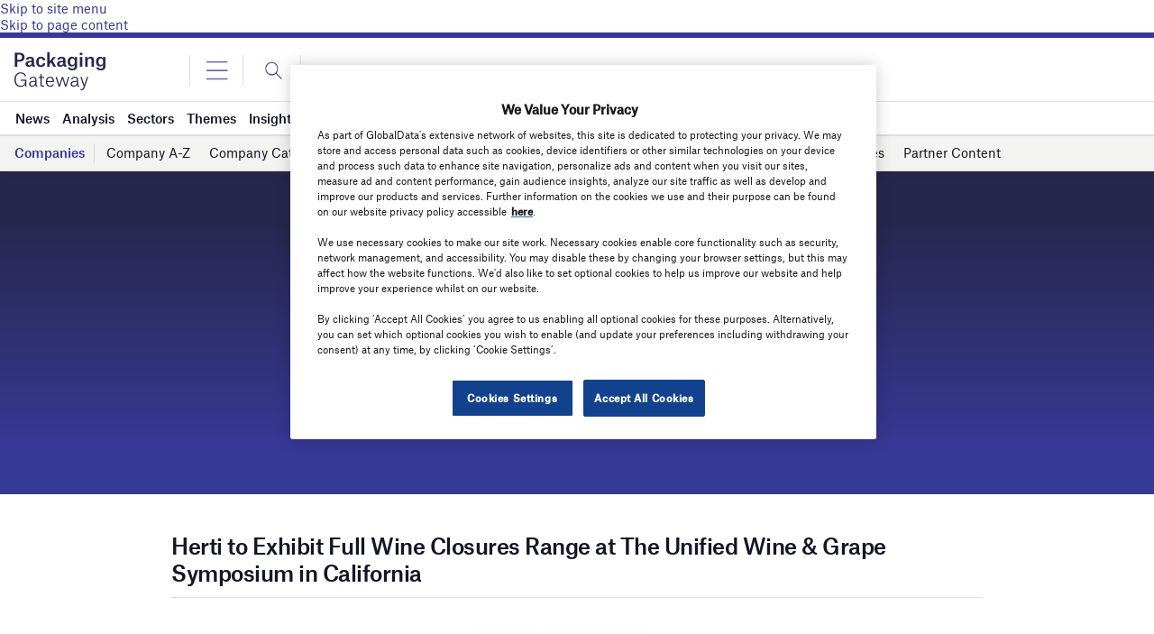

--- FILE ---
content_type: text/html; charset=utf-8
request_url: https://www.google.com/recaptcha/api2/anchor?ar=1&k=6LcqBjQUAAAAAOm0OoVcGhdeuwRaYeG44rfzGqtv&co=aHR0cHM6Ly93d3cucGFja2FnaW5nLWdhdGV3YXkuY29tOjQ0Mw..&hl=en&v=N67nZn4AqZkNcbeMu4prBgzg&size=normal&anchor-ms=20000&execute-ms=30000&cb=w5swuz9nv2s0
body_size: 49507
content:
<!DOCTYPE HTML><html dir="ltr" lang="en"><head><meta http-equiv="Content-Type" content="text/html; charset=UTF-8">
<meta http-equiv="X-UA-Compatible" content="IE=edge">
<title>reCAPTCHA</title>
<style type="text/css">
/* cyrillic-ext */
@font-face {
  font-family: 'Roboto';
  font-style: normal;
  font-weight: 400;
  font-stretch: 100%;
  src: url(//fonts.gstatic.com/s/roboto/v48/KFO7CnqEu92Fr1ME7kSn66aGLdTylUAMa3GUBHMdazTgWw.woff2) format('woff2');
  unicode-range: U+0460-052F, U+1C80-1C8A, U+20B4, U+2DE0-2DFF, U+A640-A69F, U+FE2E-FE2F;
}
/* cyrillic */
@font-face {
  font-family: 'Roboto';
  font-style: normal;
  font-weight: 400;
  font-stretch: 100%;
  src: url(//fonts.gstatic.com/s/roboto/v48/KFO7CnqEu92Fr1ME7kSn66aGLdTylUAMa3iUBHMdazTgWw.woff2) format('woff2');
  unicode-range: U+0301, U+0400-045F, U+0490-0491, U+04B0-04B1, U+2116;
}
/* greek-ext */
@font-face {
  font-family: 'Roboto';
  font-style: normal;
  font-weight: 400;
  font-stretch: 100%;
  src: url(//fonts.gstatic.com/s/roboto/v48/KFO7CnqEu92Fr1ME7kSn66aGLdTylUAMa3CUBHMdazTgWw.woff2) format('woff2');
  unicode-range: U+1F00-1FFF;
}
/* greek */
@font-face {
  font-family: 'Roboto';
  font-style: normal;
  font-weight: 400;
  font-stretch: 100%;
  src: url(//fonts.gstatic.com/s/roboto/v48/KFO7CnqEu92Fr1ME7kSn66aGLdTylUAMa3-UBHMdazTgWw.woff2) format('woff2');
  unicode-range: U+0370-0377, U+037A-037F, U+0384-038A, U+038C, U+038E-03A1, U+03A3-03FF;
}
/* math */
@font-face {
  font-family: 'Roboto';
  font-style: normal;
  font-weight: 400;
  font-stretch: 100%;
  src: url(//fonts.gstatic.com/s/roboto/v48/KFO7CnqEu92Fr1ME7kSn66aGLdTylUAMawCUBHMdazTgWw.woff2) format('woff2');
  unicode-range: U+0302-0303, U+0305, U+0307-0308, U+0310, U+0312, U+0315, U+031A, U+0326-0327, U+032C, U+032F-0330, U+0332-0333, U+0338, U+033A, U+0346, U+034D, U+0391-03A1, U+03A3-03A9, U+03B1-03C9, U+03D1, U+03D5-03D6, U+03F0-03F1, U+03F4-03F5, U+2016-2017, U+2034-2038, U+203C, U+2040, U+2043, U+2047, U+2050, U+2057, U+205F, U+2070-2071, U+2074-208E, U+2090-209C, U+20D0-20DC, U+20E1, U+20E5-20EF, U+2100-2112, U+2114-2115, U+2117-2121, U+2123-214F, U+2190, U+2192, U+2194-21AE, U+21B0-21E5, U+21F1-21F2, U+21F4-2211, U+2213-2214, U+2216-22FF, U+2308-230B, U+2310, U+2319, U+231C-2321, U+2336-237A, U+237C, U+2395, U+239B-23B7, U+23D0, U+23DC-23E1, U+2474-2475, U+25AF, U+25B3, U+25B7, U+25BD, U+25C1, U+25CA, U+25CC, U+25FB, U+266D-266F, U+27C0-27FF, U+2900-2AFF, U+2B0E-2B11, U+2B30-2B4C, U+2BFE, U+3030, U+FF5B, U+FF5D, U+1D400-1D7FF, U+1EE00-1EEFF;
}
/* symbols */
@font-face {
  font-family: 'Roboto';
  font-style: normal;
  font-weight: 400;
  font-stretch: 100%;
  src: url(//fonts.gstatic.com/s/roboto/v48/KFO7CnqEu92Fr1ME7kSn66aGLdTylUAMaxKUBHMdazTgWw.woff2) format('woff2');
  unicode-range: U+0001-000C, U+000E-001F, U+007F-009F, U+20DD-20E0, U+20E2-20E4, U+2150-218F, U+2190, U+2192, U+2194-2199, U+21AF, U+21E6-21F0, U+21F3, U+2218-2219, U+2299, U+22C4-22C6, U+2300-243F, U+2440-244A, U+2460-24FF, U+25A0-27BF, U+2800-28FF, U+2921-2922, U+2981, U+29BF, U+29EB, U+2B00-2BFF, U+4DC0-4DFF, U+FFF9-FFFB, U+10140-1018E, U+10190-1019C, U+101A0, U+101D0-101FD, U+102E0-102FB, U+10E60-10E7E, U+1D2C0-1D2D3, U+1D2E0-1D37F, U+1F000-1F0FF, U+1F100-1F1AD, U+1F1E6-1F1FF, U+1F30D-1F30F, U+1F315, U+1F31C, U+1F31E, U+1F320-1F32C, U+1F336, U+1F378, U+1F37D, U+1F382, U+1F393-1F39F, U+1F3A7-1F3A8, U+1F3AC-1F3AF, U+1F3C2, U+1F3C4-1F3C6, U+1F3CA-1F3CE, U+1F3D4-1F3E0, U+1F3ED, U+1F3F1-1F3F3, U+1F3F5-1F3F7, U+1F408, U+1F415, U+1F41F, U+1F426, U+1F43F, U+1F441-1F442, U+1F444, U+1F446-1F449, U+1F44C-1F44E, U+1F453, U+1F46A, U+1F47D, U+1F4A3, U+1F4B0, U+1F4B3, U+1F4B9, U+1F4BB, U+1F4BF, U+1F4C8-1F4CB, U+1F4D6, U+1F4DA, U+1F4DF, U+1F4E3-1F4E6, U+1F4EA-1F4ED, U+1F4F7, U+1F4F9-1F4FB, U+1F4FD-1F4FE, U+1F503, U+1F507-1F50B, U+1F50D, U+1F512-1F513, U+1F53E-1F54A, U+1F54F-1F5FA, U+1F610, U+1F650-1F67F, U+1F687, U+1F68D, U+1F691, U+1F694, U+1F698, U+1F6AD, U+1F6B2, U+1F6B9-1F6BA, U+1F6BC, U+1F6C6-1F6CF, U+1F6D3-1F6D7, U+1F6E0-1F6EA, U+1F6F0-1F6F3, U+1F6F7-1F6FC, U+1F700-1F7FF, U+1F800-1F80B, U+1F810-1F847, U+1F850-1F859, U+1F860-1F887, U+1F890-1F8AD, U+1F8B0-1F8BB, U+1F8C0-1F8C1, U+1F900-1F90B, U+1F93B, U+1F946, U+1F984, U+1F996, U+1F9E9, U+1FA00-1FA6F, U+1FA70-1FA7C, U+1FA80-1FA89, U+1FA8F-1FAC6, U+1FACE-1FADC, U+1FADF-1FAE9, U+1FAF0-1FAF8, U+1FB00-1FBFF;
}
/* vietnamese */
@font-face {
  font-family: 'Roboto';
  font-style: normal;
  font-weight: 400;
  font-stretch: 100%;
  src: url(//fonts.gstatic.com/s/roboto/v48/KFO7CnqEu92Fr1ME7kSn66aGLdTylUAMa3OUBHMdazTgWw.woff2) format('woff2');
  unicode-range: U+0102-0103, U+0110-0111, U+0128-0129, U+0168-0169, U+01A0-01A1, U+01AF-01B0, U+0300-0301, U+0303-0304, U+0308-0309, U+0323, U+0329, U+1EA0-1EF9, U+20AB;
}
/* latin-ext */
@font-face {
  font-family: 'Roboto';
  font-style: normal;
  font-weight: 400;
  font-stretch: 100%;
  src: url(//fonts.gstatic.com/s/roboto/v48/KFO7CnqEu92Fr1ME7kSn66aGLdTylUAMa3KUBHMdazTgWw.woff2) format('woff2');
  unicode-range: U+0100-02BA, U+02BD-02C5, U+02C7-02CC, U+02CE-02D7, U+02DD-02FF, U+0304, U+0308, U+0329, U+1D00-1DBF, U+1E00-1E9F, U+1EF2-1EFF, U+2020, U+20A0-20AB, U+20AD-20C0, U+2113, U+2C60-2C7F, U+A720-A7FF;
}
/* latin */
@font-face {
  font-family: 'Roboto';
  font-style: normal;
  font-weight: 400;
  font-stretch: 100%;
  src: url(//fonts.gstatic.com/s/roboto/v48/KFO7CnqEu92Fr1ME7kSn66aGLdTylUAMa3yUBHMdazQ.woff2) format('woff2');
  unicode-range: U+0000-00FF, U+0131, U+0152-0153, U+02BB-02BC, U+02C6, U+02DA, U+02DC, U+0304, U+0308, U+0329, U+2000-206F, U+20AC, U+2122, U+2191, U+2193, U+2212, U+2215, U+FEFF, U+FFFD;
}
/* cyrillic-ext */
@font-face {
  font-family: 'Roboto';
  font-style: normal;
  font-weight: 500;
  font-stretch: 100%;
  src: url(//fonts.gstatic.com/s/roboto/v48/KFO7CnqEu92Fr1ME7kSn66aGLdTylUAMa3GUBHMdazTgWw.woff2) format('woff2');
  unicode-range: U+0460-052F, U+1C80-1C8A, U+20B4, U+2DE0-2DFF, U+A640-A69F, U+FE2E-FE2F;
}
/* cyrillic */
@font-face {
  font-family: 'Roboto';
  font-style: normal;
  font-weight: 500;
  font-stretch: 100%;
  src: url(//fonts.gstatic.com/s/roboto/v48/KFO7CnqEu92Fr1ME7kSn66aGLdTylUAMa3iUBHMdazTgWw.woff2) format('woff2');
  unicode-range: U+0301, U+0400-045F, U+0490-0491, U+04B0-04B1, U+2116;
}
/* greek-ext */
@font-face {
  font-family: 'Roboto';
  font-style: normal;
  font-weight: 500;
  font-stretch: 100%;
  src: url(//fonts.gstatic.com/s/roboto/v48/KFO7CnqEu92Fr1ME7kSn66aGLdTylUAMa3CUBHMdazTgWw.woff2) format('woff2');
  unicode-range: U+1F00-1FFF;
}
/* greek */
@font-face {
  font-family: 'Roboto';
  font-style: normal;
  font-weight: 500;
  font-stretch: 100%;
  src: url(//fonts.gstatic.com/s/roboto/v48/KFO7CnqEu92Fr1ME7kSn66aGLdTylUAMa3-UBHMdazTgWw.woff2) format('woff2');
  unicode-range: U+0370-0377, U+037A-037F, U+0384-038A, U+038C, U+038E-03A1, U+03A3-03FF;
}
/* math */
@font-face {
  font-family: 'Roboto';
  font-style: normal;
  font-weight: 500;
  font-stretch: 100%;
  src: url(//fonts.gstatic.com/s/roboto/v48/KFO7CnqEu92Fr1ME7kSn66aGLdTylUAMawCUBHMdazTgWw.woff2) format('woff2');
  unicode-range: U+0302-0303, U+0305, U+0307-0308, U+0310, U+0312, U+0315, U+031A, U+0326-0327, U+032C, U+032F-0330, U+0332-0333, U+0338, U+033A, U+0346, U+034D, U+0391-03A1, U+03A3-03A9, U+03B1-03C9, U+03D1, U+03D5-03D6, U+03F0-03F1, U+03F4-03F5, U+2016-2017, U+2034-2038, U+203C, U+2040, U+2043, U+2047, U+2050, U+2057, U+205F, U+2070-2071, U+2074-208E, U+2090-209C, U+20D0-20DC, U+20E1, U+20E5-20EF, U+2100-2112, U+2114-2115, U+2117-2121, U+2123-214F, U+2190, U+2192, U+2194-21AE, U+21B0-21E5, U+21F1-21F2, U+21F4-2211, U+2213-2214, U+2216-22FF, U+2308-230B, U+2310, U+2319, U+231C-2321, U+2336-237A, U+237C, U+2395, U+239B-23B7, U+23D0, U+23DC-23E1, U+2474-2475, U+25AF, U+25B3, U+25B7, U+25BD, U+25C1, U+25CA, U+25CC, U+25FB, U+266D-266F, U+27C0-27FF, U+2900-2AFF, U+2B0E-2B11, U+2B30-2B4C, U+2BFE, U+3030, U+FF5B, U+FF5D, U+1D400-1D7FF, U+1EE00-1EEFF;
}
/* symbols */
@font-face {
  font-family: 'Roboto';
  font-style: normal;
  font-weight: 500;
  font-stretch: 100%;
  src: url(//fonts.gstatic.com/s/roboto/v48/KFO7CnqEu92Fr1ME7kSn66aGLdTylUAMaxKUBHMdazTgWw.woff2) format('woff2');
  unicode-range: U+0001-000C, U+000E-001F, U+007F-009F, U+20DD-20E0, U+20E2-20E4, U+2150-218F, U+2190, U+2192, U+2194-2199, U+21AF, U+21E6-21F0, U+21F3, U+2218-2219, U+2299, U+22C4-22C6, U+2300-243F, U+2440-244A, U+2460-24FF, U+25A0-27BF, U+2800-28FF, U+2921-2922, U+2981, U+29BF, U+29EB, U+2B00-2BFF, U+4DC0-4DFF, U+FFF9-FFFB, U+10140-1018E, U+10190-1019C, U+101A0, U+101D0-101FD, U+102E0-102FB, U+10E60-10E7E, U+1D2C0-1D2D3, U+1D2E0-1D37F, U+1F000-1F0FF, U+1F100-1F1AD, U+1F1E6-1F1FF, U+1F30D-1F30F, U+1F315, U+1F31C, U+1F31E, U+1F320-1F32C, U+1F336, U+1F378, U+1F37D, U+1F382, U+1F393-1F39F, U+1F3A7-1F3A8, U+1F3AC-1F3AF, U+1F3C2, U+1F3C4-1F3C6, U+1F3CA-1F3CE, U+1F3D4-1F3E0, U+1F3ED, U+1F3F1-1F3F3, U+1F3F5-1F3F7, U+1F408, U+1F415, U+1F41F, U+1F426, U+1F43F, U+1F441-1F442, U+1F444, U+1F446-1F449, U+1F44C-1F44E, U+1F453, U+1F46A, U+1F47D, U+1F4A3, U+1F4B0, U+1F4B3, U+1F4B9, U+1F4BB, U+1F4BF, U+1F4C8-1F4CB, U+1F4D6, U+1F4DA, U+1F4DF, U+1F4E3-1F4E6, U+1F4EA-1F4ED, U+1F4F7, U+1F4F9-1F4FB, U+1F4FD-1F4FE, U+1F503, U+1F507-1F50B, U+1F50D, U+1F512-1F513, U+1F53E-1F54A, U+1F54F-1F5FA, U+1F610, U+1F650-1F67F, U+1F687, U+1F68D, U+1F691, U+1F694, U+1F698, U+1F6AD, U+1F6B2, U+1F6B9-1F6BA, U+1F6BC, U+1F6C6-1F6CF, U+1F6D3-1F6D7, U+1F6E0-1F6EA, U+1F6F0-1F6F3, U+1F6F7-1F6FC, U+1F700-1F7FF, U+1F800-1F80B, U+1F810-1F847, U+1F850-1F859, U+1F860-1F887, U+1F890-1F8AD, U+1F8B0-1F8BB, U+1F8C0-1F8C1, U+1F900-1F90B, U+1F93B, U+1F946, U+1F984, U+1F996, U+1F9E9, U+1FA00-1FA6F, U+1FA70-1FA7C, U+1FA80-1FA89, U+1FA8F-1FAC6, U+1FACE-1FADC, U+1FADF-1FAE9, U+1FAF0-1FAF8, U+1FB00-1FBFF;
}
/* vietnamese */
@font-face {
  font-family: 'Roboto';
  font-style: normal;
  font-weight: 500;
  font-stretch: 100%;
  src: url(//fonts.gstatic.com/s/roboto/v48/KFO7CnqEu92Fr1ME7kSn66aGLdTylUAMa3OUBHMdazTgWw.woff2) format('woff2');
  unicode-range: U+0102-0103, U+0110-0111, U+0128-0129, U+0168-0169, U+01A0-01A1, U+01AF-01B0, U+0300-0301, U+0303-0304, U+0308-0309, U+0323, U+0329, U+1EA0-1EF9, U+20AB;
}
/* latin-ext */
@font-face {
  font-family: 'Roboto';
  font-style: normal;
  font-weight: 500;
  font-stretch: 100%;
  src: url(//fonts.gstatic.com/s/roboto/v48/KFO7CnqEu92Fr1ME7kSn66aGLdTylUAMa3KUBHMdazTgWw.woff2) format('woff2');
  unicode-range: U+0100-02BA, U+02BD-02C5, U+02C7-02CC, U+02CE-02D7, U+02DD-02FF, U+0304, U+0308, U+0329, U+1D00-1DBF, U+1E00-1E9F, U+1EF2-1EFF, U+2020, U+20A0-20AB, U+20AD-20C0, U+2113, U+2C60-2C7F, U+A720-A7FF;
}
/* latin */
@font-face {
  font-family: 'Roboto';
  font-style: normal;
  font-weight: 500;
  font-stretch: 100%;
  src: url(//fonts.gstatic.com/s/roboto/v48/KFO7CnqEu92Fr1ME7kSn66aGLdTylUAMa3yUBHMdazQ.woff2) format('woff2');
  unicode-range: U+0000-00FF, U+0131, U+0152-0153, U+02BB-02BC, U+02C6, U+02DA, U+02DC, U+0304, U+0308, U+0329, U+2000-206F, U+20AC, U+2122, U+2191, U+2193, U+2212, U+2215, U+FEFF, U+FFFD;
}
/* cyrillic-ext */
@font-face {
  font-family: 'Roboto';
  font-style: normal;
  font-weight: 900;
  font-stretch: 100%;
  src: url(//fonts.gstatic.com/s/roboto/v48/KFO7CnqEu92Fr1ME7kSn66aGLdTylUAMa3GUBHMdazTgWw.woff2) format('woff2');
  unicode-range: U+0460-052F, U+1C80-1C8A, U+20B4, U+2DE0-2DFF, U+A640-A69F, U+FE2E-FE2F;
}
/* cyrillic */
@font-face {
  font-family: 'Roboto';
  font-style: normal;
  font-weight: 900;
  font-stretch: 100%;
  src: url(//fonts.gstatic.com/s/roboto/v48/KFO7CnqEu92Fr1ME7kSn66aGLdTylUAMa3iUBHMdazTgWw.woff2) format('woff2');
  unicode-range: U+0301, U+0400-045F, U+0490-0491, U+04B0-04B1, U+2116;
}
/* greek-ext */
@font-face {
  font-family: 'Roboto';
  font-style: normal;
  font-weight: 900;
  font-stretch: 100%;
  src: url(//fonts.gstatic.com/s/roboto/v48/KFO7CnqEu92Fr1ME7kSn66aGLdTylUAMa3CUBHMdazTgWw.woff2) format('woff2');
  unicode-range: U+1F00-1FFF;
}
/* greek */
@font-face {
  font-family: 'Roboto';
  font-style: normal;
  font-weight: 900;
  font-stretch: 100%;
  src: url(//fonts.gstatic.com/s/roboto/v48/KFO7CnqEu92Fr1ME7kSn66aGLdTylUAMa3-UBHMdazTgWw.woff2) format('woff2');
  unicode-range: U+0370-0377, U+037A-037F, U+0384-038A, U+038C, U+038E-03A1, U+03A3-03FF;
}
/* math */
@font-face {
  font-family: 'Roboto';
  font-style: normal;
  font-weight: 900;
  font-stretch: 100%;
  src: url(//fonts.gstatic.com/s/roboto/v48/KFO7CnqEu92Fr1ME7kSn66aGLdTylUAMawCUBHMdazTgWw.woff2) format('woff2');
  unicode-range: U+0302-0303, U+0305, U+0307-0308, U+0310, U+0312, U+0315, U+031A, U+0326-0327, U+032C, U+032F-0330, U+0332-0333, U+0338, U+033A, U+0346, U+034D, U+0391-03A1, U+03A3-03A9, U+03B1-03C9, U+03D1, U+03D5-03D6, U+03F0-03F1, U+03F4-03F5, U+2016-2017, U+2034-2038, U+203C, U+2040, U+2043, U+2047, U+2050, U+2057, U+205F, U+2070-2071, U+2074-208E, U+2090-209C, U+20D0-20DC, U+20E1, U+20E5-20EF, U+2100-2112, U+2114-2115, U+2117-2121, U+2123-214F, U+2190, U+2192, U+2194-21AE, U+21B0-21E5, U+21F1-21F2, U+21F4-2211, U+2213-2214, U+2216-22FF, U+2308-230B, U+2310, U+2319, U+231C-2321, U+2336-237A, U+237C, U+2395, U+239B-23B7, U+23D0, U+23DC-23E1, U+2474-2475, U+25AF, U+25B3, U+25B7, U+25BD, U+25C1, U+25CA, U+25CC, U+25FB, U+266D-266F, U+27C0-27FF, U+2900-2AFF, U+2B0E-2B11, U+2B30-2B4C, U+2BFE, U+3030, U+FF5B, U+FF5D, U+1D400-1D7FF, U+1EE00-1EEFF;
}
/* symbols */
@font-face {
  font-family: 'Roboto';
  font-style: normal;
  font-weight: 900;
  font-stretch: 100%;
  src: url(//fonts.gstatic.com/s/roboto/v48/KFO7CnqEu92Fr1ME7kSn66aGLdTylUAMaxKUBHMdazTgWw.woff2) format('woff2');
  unicode-range: U+0001-000C, U+000E-001F, U+007F-009F, U+20DD-20E0, U+20E2-20E4, U+2150-218F, U+2190, U+2192, U+2194-2199, U+21AF, U+21E6-21F0, U+21F3, U+2218-2219, U+2299, U+22C4-22C6, U+2300-243F, U+2440-244A, U+2460-24FF, U+25A0-27BF, U+2800-28FF, U+2921-2922, U+2981, U+29BF, U+29EB, U+2B00-2BFF, U+4DC0-4DFF, U+FFF9-FFFB, U+10140-1018E, U+10190-1019C, U+101A0, U+101D0-101FD, U+102E0-102FB, U+10E60-10E7E, U+1D2C0-1D2D3, U+1D2E0-1D37F, U+1F000-1F0FF, U+1F100-1F1AD, U+1F1E6-1F1FF, U+1F30D-1F30F, U+1F315, U+1F31C, U+1F31E, U+1F320-1F32C, U+1F336, U+1F378, U+1F37D, U+1F382, U+1F393-1F39F, U+1F3A7-1F3A8, U+1F3AC-1F3AF, U+1F3C2, U+1F3C4-1F3C6, U+1F3CA-1F3CE, U+1F3D4-1F3E0, U+1F3ED, U+1F3F1-1F3F3, U+1F3F5-1F3F7, U+1F408, U+1F415, U+1F41F, U+1F426, U+1F43F, U+1F441-1F442, U+1F444, U+1F446-1F449, U+1F44C-1F44E, U+1F453, U+1F46A, U+1F47D, U+1F4A3, U+1F4B0, U+1F4B3, U+1F4B9, U+1F4BB, U+1F4BF, U+1F4C8-1F4CB, U+1F4D6, U+1F4DA, U+1F4DF, U+1F4E3-1F4E6, U+1F4EA-1F4ED, U+1F4F7, U+1F4F9-1F4FB, U+1F4FD-1F4FE, U+1F503, U+1F507-1F50B, U+1F50D, U+1F512-1F513, U+1F53E-1F54A, U+1F54F-1F5FA, U+1F610, U+1F650-1F67F, U+1F687, U+1F68D, U+1F691, U+1F694, U+1F698, U+1F6AD, U+1F6B2, U+1F6B9-1F6BA, U+1F6BC, U+1F6C6-1F6CF, U+1F6D3-1F6D7, U+1F6E0-1F6EA, U+1F6F0-1F6F3, U+1F6F7-1F6FC, U+1F700-1F7FF, U+1F800-1F80B, U+1F810-1F847, U+1F850-1F859, U+1F860-1F887, U+1F890-1F8AD, U+1F8B0-1F8BB, U+1F8C0-1F8C1, U+1F900-1F90B, U+1F93B, U+1F946, U+1F984, U+1F996, U+1F9E9, U+1FA00-1FA6F, U+1FA70-1FA7C, U+1FA80-1FA89, U+1FA8F-1FAC6, U+1FACE-1FADC, U+1FADF-1FAE9, U+1FAF0-1FAF8, U+1FB00-1FBFF;
}
/* vietnamese */
@font-face {
  font-family: 'Roboto';
  font-style: normal;
  font-weight: 900;
  font-stretch: 100%;
  src: url(//fonts.gstatic.com/s/roboto/v48/KFO7CnqEu92Fr1ME7kSn66aGLdTylUAMa3OUBHMdazTgWw.woff2) format('woff2');
  unicode-range: U+0102-0103, U+0110-0111, U+0128-0129, U+0168-0169, U+01A0-01A1, U+01AF-01B0, U+0300-0301, U+0303-0304, U+0308-0309, U+0323, U+0329, U+1EA0-1EF9, U+20AB;
}
/* latin-ext */
@font-face {
  font-family: 'Roboto';
  font-style: normal;
  font-weight: 900;
  font-stretch: 100%;
  src: url(//fonts.gstatic.com/s/roboto/v48/KFO7CnqEu92Fr1ME7kSn66aGLdTylUAMa3KUBHMdazTgWw.woff2) format('woff2');
  unicode-range: U+0100-02BA, U+02BD-02C5, U+02C7-02CC, U+02CE-02D7, U+02DD-02FF, U+0304, U+0308, U+0329, U+1D00-1DBF, U+1E00-1E9F, U+1EF2-1EFF, U+2020, U+20A0-20AB, U+20AD-20C0, U+2113, U+2C60-2C7F, U+A720-A7FF;
}
/* latin */
@font-face {
  font-family: 'Roboto';
  font-style: normal;
  font-weight: 900;
  font-stretch: 100%;
  src: url(//fonts.gstatic.com/s/roboto/v48/KFO7CnqEu92Fr1ME7kSn66aGLdTylUAMa3yUBHMdazQ.woff2) format('woff2');
  unicode-range: U+0000-00FF, U+0131, U+0152-0153, U+02BB-02BC, U+02C6, U+02DA, U+02DC, U+0304, U+0308, U+0329, U+2000-206F, U+20AC, U+2122, U+2191, U+2193, U+2212, U+2215, U+FEFF, U+FFFD;
}

</style>
<link rel="stylesheet" type="text/css" href="https://www.gstatic.com/recaptcha/releases/N67nZn4AqZkNcbeMu4prBgzg/styles__ltr.css">
<script nonce="KVx3nKVGXmpHRiW5GIPFYg" type="text/javascript">window['__recaptcha_api'] = 'https://www.google.com/recaptcha/api2/';</script>
<script type="text/javascript" src="https://www.gstatic.com/recaptcha/releases/N67nZn4AqZkNcbeMu4prBgzg/recaptcha__en.js" nonce="KVx3nKVGXmpHRiW5GIPFYg">
      
    </script></head>
<body><div id="rc-anchor-alert" class="rc-anchor-alert"></div>
<input type="hidden" id="recaptcha-token" value="[base64]">
<script type="text/javascript" nonce="KVx3nKVGXmpHRiW5GIPFYg">
      recaptcha.anchor.Main.init("[\x22ainput\x22,[\x22bgdata\x22,\x22\x22,\[base64]/[base64]/[base64]/[base64]/[base64]/[base64]/YihPLDAsW0wsMzZdKTooTy5YLnB1c2goTy5aLnNsaWNlKCkpLE8uWls3Nl09dm9pZCAwLFUoNzYsTyxxKSl9LGM9ZnVuY3Rpb24oTyxxKXtxLlk9KChxLlk/[base64]/[base64]/Wi52KCk6Wi5OLHItWi5OKSxJPj4xNCk+MCxaKS5oJiYoWi5oXj0oWi5sKzE+PjIpKihJPDwyKSksWikubCsxPj4yIT0wfHxaLnUseCl8fHUpWi5pPTAsWi5OPXI7aWYoIXUpcmV0dXJuIGZhbHNlO2lmKFouRz5aLkgmJihaLkg9Wi5HKSxyLVouRjxaLkctKE8/MjU1OnE/NToyKSlyZXR1cm4gZmFsc2U7cmV0dXJuIShaLlU9KCgoTz1sKHE/[base64]/[base64]/[base64]/[base64]/[base64]\\u003d\x22,\[base64]\\u003d\\u003d\x22,\x22w4PDiD93w6DCtiLCmTJdfTXCm8OiVEvCn8OpWMOzwr4NwpnCkVJzwoASw7xiw6HCpsO8dX/Ch8Kaw6HDhDvDoMO9w4vDgMKnTsKRw7fDlyopOsOpw5ZjFlUlwprDiwPDuTcJNlDClBnCgmJAPsO+JwEywrQvw6tdwrzCuwfDmgfCr8OcaEtkd8O/[base64]/DiwFJbxLCiH/DpsKSJDTDjVZew5zCg8ODw4HCunVpw5B1EEHCsStHw57DqsOzHMO4UxktCX/[base64]/[base64]/Dj8O9WsKcSsORw7LDm8OWElIRwp0mO8KtKsOaw6nDlMKDFCZ5QMKKccO8w6oYwqrDrMOBHsK8esKmBnXDnsK9wqJKYsKIByRtH8O8w7lYwqAyacOtMsOuwphTwqMyw4TDnMOKSzbDgsOjwp0PJzXDnsOiAsOCQU/Cp0XChsOnYXwHHMKoFsK2HDoNbMOLAcOof8KoJ8OrGxYXPVUxSsO0ERgfXxLDo0ZJw61EWT57XcO9TFnCo1tsw75rw7R7TGpnw4zCjsKwbl1mwolcw6pFw5LDqQXDo0vDuMKOaBrCl23Ct8OiL8KGw4wWcMKNAwPDlMKmw5/DgkvDiWvDt2ovwp7Ci0vDoMOZf8ObdxN/EU3CnsKTwqpCw7R8w59vw73CocKCWsKXXcK/woF9cyNwc8KlZFoOwoE9A0Ajwo8/wr1qSyw2JwJ9wp/DvgrDr3jDmcOzwrYdw6bCtDvDvMOPYFfDmR10wpLCrgdVVynCmgJsw57DlHYQwqzCi8OXw6XDsz3CkTDDlFgBTRQaw7zChx1EwqPCscOvwqDDhgEewp0sPTDCpwFvwoLDscOCAAjCmsK/Oj7CnznCmsOOw5bChsK0woTDtcOOfW/ChsO/[base64]/F0IwelYOw5Imw7zDgw7DicKMelUEA3DDscKEw7Yow7F0TxnCnsOSwr7DgcKJw6vClXfDh8OXw5d6wonCosKJwr01HyzCmcOXfMKkYMKlYcK3TsKtecOdLyAbc0fCiG3CmMKyV2TCpsO6w5TCmsOJwqfCmz/CnzQBw4LCpUI1cA/DuDgYw4bCoH7DtwEAWCrCmANdJcK/[base64]/CiVJiw6lZwoR/PsKMQMOsd8Krw4hOw7LCrnBqwpTDgjp1w40Cw79hCMO9w6wPGsKBB8OSwrNoAMKjC2vCgC/CisKpw7I1LsOswqrDvVLDgMKZS8O4MMKpwrQFJhlrwpVHwpzCicOewq9yw6RQNkE/CTnChMKURsKGw47CnMKzw5J3wqslG8K9IVXChMOnw4/CkcOIwoYLFMK3fQ/CvMKCwrXDjXR2F8KODAHDiEDCl8OZCkE4w6FuHcORwpfCrkBZJFhQwrnCtSDDkMKPw7jCmTfCs8OWAg3DhkIUw6Rcw5/[base64]/CiAhVwpNSWMOCwrPDsUI5w4w8wozDnV/DiCdXwp3CsjHCgl0MFMOzCjHCgShxJ8KsTH4CFcKoLsKycArCtz3DgcO2fWJ1wqpRw7s1McKEw4XCksKARmHChsO1w6oiw787wogiVQvCo8OmwqEXwprCtyTCuB7CnsO/J8KgVC1kfR9Qw6rDpCQww4DDqcK8worDsGRqJ1DCnsOiC8KQwoh8cEw8ZcKHGsOMGidPXynDs8Obd3QmwpZKwp9+FcKRw7DDtcO5GsO+w7cdeMObwqHColTDrxBnC01YNsOpw4k+w7RMTW86w5bDo3DCsMO2dsO+WSHCssKCw4oMw6cWf8OUK3PClm/CnMKcwqdqaMKfflEUw5fCicOkw7sbwq3DsMKudsKwN05bw5drekgAwrVZwpXCgw3DvC7CnMK5wpbDm8KCMhjDtMKYTk9uw73CqB4iwqJvWA4dw7vDuMOSwrLDsMKIfcKBw6zCpsO5XcOWcsOvGsOawokjUMOWA8KQF8O2LGHCsFbCr0PClsOtFSfCiMK/U1HDlMOnMsKgU8KWNMOUwoDDpBPDnsOtwq86KMK/aMOxAkoAWsODw5zDssKcw4Ibwp/DnWPCh8OhGAvDncO+W2FgwobDq8KtwogxwoTClBzCqMOww4cbwqjCs8O8a8KSwos/fkYICnXDmMKkGsKVwpXCll3Dq8KxwovCsMKSwp3DjXcEIzHCrQjCsFEIAwZjwqItSsK/[base64]/[base64]/wqbCr8KIw6lSYltgGMOYei09w5IcdsKIIAbDqcOYw5pEwr7Co8OsaMOmwoHCp1HCj0BKworCpcOUw6PDqF7DtsOMwpjChcO/B8K8JMKXMsKPw4bDqMOrRMOVw5XCnsKNwo0kckXDmV7DpRxpw44wJMOzwoxCLcOmw5EhT8KzOMOuw6wdw7xjBxLCqsKKVxbDgA7CpAbCvcK3IsOqwp0VwrrDnBlJPxoSw45Ywo4Za8K3XXXDhjJZUW/[base64]/CjF/Dm8KHw7oTGG09wr4Tw51kwqQiCFwawoPDtMKdN8Orw7/CqVcMwrk1ch9Gw6rCiMKww4ZIw7rDmxcvw6vDtANYbcOlT8KQw53CgnIGwobCrSkNLk/CphgRw6JGw6DDjC0+wq0zNFLCosKrw5jDp3/DiMO+w6kAUcKhM8K/Mix4wq3DmRHDtsOsbRsVORM0ORLCoTB7SE4FwqJkbSZPXcKswpVyworCtMOBwoHDusOUGX8+wpjCp8KCI3oNwonDhmIZKcKIFlw5Zw7Di8OIwqvCqMOfTsOUDEInwoEEUwLDncOyWnzCt8O1H8KgL1/CvsKpCzFcNMK/Sm7CpMOXYMKKwo7Cvg5owo/CtnwtCMOnHMOHHEAPwovCiG1jw5JbJhoEbUhTKMKkVGgCw6wrw6nCpyAoSS7DrjfCiMOkJFEQw60sw7c4IcKwCnBlw7fDrcK2w5gWw4TDkn3DgMOtBhQ7dQ0Tw5YlecK4w6rDpA4Jw7zDoRA7ZHnDvMOHw7fDpsOfwoERwojDgDAMwrbCvsO/S8K5wqoTw4PDpQ/DhcKVI2FlMMKzwrcub3wZw4QiOlcxC8KkKcOsw5jDgcOBWhUbExwxYMK2w6hAwohGBzDDlSQ7w4nDq0Ayw6Q/w4DDhkEyVVDCqsO7w4hoH8O3wpLDk1nDhsOXw7HDuMK5aMOYw7bCimQWwqRIcsKQw6rDicOnRGAew6vDh2bClcOdNQ/DusOJwoLDpsOtwqvDizfDlcK6w7vDnF86BhcUZScyO8OpNRQ7SQMidgLCtG7DiFhvwpTDsS0RFsOEw7InwofCuB3Dhi/Dp8Kawrd4GEYuUcOzZxjCncOYBQPDnMOQw6hFwrUMPMOHw5NAfcO5aGxdZMOXwpfDnDF8w7nCqz3DoHHCn1XDgsOFwqlcw5DClSnDiwZgw4sOwqzDqsK5wqkkLHrDlcKGJSN2EHRdwoszDC7DpcOKYMKzPXBQwrRqwpV8G8K0FsOdw7fDqsOfwrzDsDl/AcK2PlDCokhuKzABwopEQUsLU8KaEmZYEAJOYkF9Rh03KsOMB091wrfDvQXDssKXwqwrw4bDi0DDv2RpJcKJwpvCmx8AUMOkbTXCscOuwqk1w7rCsk8Lwo/[base64]/Dkl0Awr/DtFc9w5Ybw5/DrD5+VMKGHMK3SsOJZsOdw7YnDcOQJnbDv8OyEsKEw48LUnDDlMKgw4fDkSHDs1AidCRyEyxzw5XDox3DkgrDnsKgDTXDklrCqUHCjk7Ci8K0w6Adwp42c1olwp/Cm1EDwp7DicOFwp7DuQwow5zDnW4xGH59w7pMacKZwr3CiEXDl1rDkMOBw4EGwqZEBcOnw6/[base64]/[base64]/Dm3fDlMK4AsO+RcOdX3Uhw6g+RcKVUsOKMcKtw7zDvS/DusOBw6k0LcOMJEzDo2BswpodU8OiPTl2dcOUwqxbSV/CvzXDtHzCpz/CpmpCwo0Fw4PDnQTCvCcLwqRhw5vCr0jDoMO5VQDCu13CisOBwpvDvsKNIWrDgMK7w6U8wp3DpMKCw5DDqCAXODMEw5NPw6IqUxLCixsUw6HCrsO3GSsGB8OHwpfCn3g4wphCQsKvwro+Wn7DqSnCm8OVSsK4ClZXPsOUwpBvwonDhjUuBCMdHDw8wqHDr11lw5A/woIYOkjDs8KIwo3CjjtCOcOqEcKkwo4HPH5lwq8UFcOefMK9YSsRPjnDg8KUwqfCi8KbJ8O0w7DClR4jwqTDq8KTSMKDwrJZwobDh0Qhwp7Cv8KjccO4HsOJwqHCsMKPO8OvwrNBw4bDlMKIaT4HwrXCh1E2w4JFOW1twrfCsAXClkfDv8O/TQLDnMO2KUUtW30zw6suOQNScMKiXBZzFVR+Bx5gN8O5OsOtKcKkCMK0wrIbAcOIL8OHd0fDt8OzLCDCvjfDpsO+dsOJUUlZRcK/MwXCksOCOcOLw75oPcOBNXrDq2QRQMODwqjDnmDDs8KaJBY1PhHCuxNQw7YeYMOow5TCrCZww4QZwrjDjDHCtVPChXbDqcKdwrBhOcK5QcOkw4tYwqfDihHDhsKRw6vDtcO7LsK5U8OFMR4UwqfCkhXDmxTDq3JGw4R/w4TDjMOJw612D8KRG8O7w4XDu8KiPMKww6fCsgDDuwfDvjTChE5Rw6leeMKow4pmTQhwwrvDqVNYXTDDmTXCr8Osd2J7w4/CjgjDmnIVw79wwqHCqMOxwrhMVMK/LcK/X8KBw6YjworDgR0XecKnG8K/w47Cl8Kpwo/DrcKGcMKuw4rCgMONw4PCoMOrw6URwrlbbSByE8O3w5zCgcOVN05yPnc0w6QbPhXCsMObPMO1wpjCrMO1w6LDm8OePsKUGTTDmsKDFMOreSPDt8OWwqckwrLCh8OMwrXDmCrCqS/Ds8KRaAjDsXDDsQ1DwrfCtMOHw5gWwonDjcKvMcKkw77CjcKKwqIpbcKXw7LCmj/[base64]/CoTxqNwh1ThEZwrfDm8K/wozCicK8w5PDt0HCtVMdbgZVGsK4KXXDrzwdw7HCtcKBLMOdwrxnGMOLwofCosKXwoYLw6nDusOzw4PDmMKQaMKTQhjCj8OJw5bCkXnDi2/DscOkwqTDlGdLw712wqtlwpjDrcOPRSh8SirDr8KpFS/Cm8Kzw57Dpmkzw7jCiQnDjsKnw6rDgk3CpRUAA1sNwobDokPDoU9MU8KCw5grRDXDvR4jcMK5w7/Dn0p5w4XCk8OXeDnCjDLDn8KIQ8OQP2PDncOcEjIbGHANaXdmwozCrlDChTFTwqnDti3Cg2VRAsKfw7rCgEbDnloow7TDgcOYNwHCpMKkcsOOOw41bDHDgg1FwqExwo7DmhnCrzsnwqTCrsKBYsKDOMKIw7TDg8Ohw5FwBcO+HMKCCknChlrDqEAQCgHCosOLwqM/VnZBwrrDrE8IIBbCoEZCMcKlfgpqw6PChXXCokQmw74pwoVQAhDDp8KdAXcUCSd8w43DghhrwoHDpcOlRnzCoMORw4HClxPCl0PCicKZw6HDhsK9w4kJd8Olwr/Co3/[base64]/wqEBCsOTw5YfazLDslrDhW7ChEfCtjgKKgbDlsO2w7XCvsKIw4TCqEd4aijCkntfTcK6wrzCjcKOwpnDsj3DiksZVltVIlFTAV/DoknDisKcwrLCssKOMMO4wo7DrcOjV2vDvWzDqVTCjsKKLMOZw5fDosKew7bCv8K0WDgQwrxKwoLDt29VwoHCtcObw6Eww4Ngwr3CoMOeSSfDsgnDmsKDwoAxw7cFZsKFwoXCoE/Ds8Opw7nDkcOlSyvDs8OXw43DrSjCqcOFcWrCkS44w4zCvMKQwr45A8Knw73Cg2BNw751w6HCkcOLQcOsHRrCocO4Q3zDvVkUw5jCrwJKwr9pw4Ahf2/DhEp0w41QwqIywot+wpJrwoxnC07CjVPDhsKQw4jCssOdw6MLw5wTwqFPwofCsMOJKBoow4Ebwqouwq7CizjDtsOad8KYcGXCnXcwcsOCXHMAVMKyw5jDqQnCkCotw6Ryw7XCk8KkwosOasOAw7Yww59NMgYgw5lzBFo/[base64]/[base64]/CjU5ow5bCnHHDjUfCnsK+CcOMfWAdK0bDs8Kzw5E9JwjChsO3woPChsKjw6IPI8Kuw5liXsK6KMOya8OvwqTDn8KyKFLCnm1ONXgfwphlQcOSXmJ9esOBwrTCo8KMwr9hGsOuw5vDlgk4wofDpsOXw4/Di8KKwrFfw5LCmUrDrTnCvsKLwqnCvcOEwpjCrcOTwpbCjsKRX0IrN8Knw61swqYMcm/[base64]/wrEsw6kCwrt1aMOCw6pKw4/CjsKnD8KCGUTCmcKQwrrDmMKfQcKaN8OYw5wLwoQYTUYSwp7Di8Oewq3CkDrDiMO9w5JUw5vDvEzCgQV9D8OXwrTDsB1BLkvCtgc0FcKXO8O9W8KdGUzCpRxswqjChcOSF0rDpUgEY8OzBsKZwqE7YS3DoitgwrXCgShww4fDlB47dcKjbMOME3/CucObwpvDrQTDt181CcOQw77Dm8O/L2jCj8OUD8OHw6wGV3LDnzECw6DDoVUgw4hvwrd6wqnCr8KlwoHCkwgawo7CrngRX8KSeFFgdMO7IlRCwoISw4IIKxLDlmTDlsOmw596wqrDsMOTw40Fw7QqwrYFw6bCs8OXM8O7NigZFy7CusOUw6wjw77Cj8KDwqk1DTppfxYyw6hGC8O9wqsxPcOALiYHwp/[base64]/[base64]/DmMO4w4ItDTMDwrIhZghXw5xkc8OBwpTDm8OyOHg0FTDDn8KDw4TDqXXCs8OFUsKOIHnDlMKOBFLCqCRnFw5OasKjwr/CgMKvwp3DsBtEK8K0OUjCh1wBwot2w6fCs8KQCwBWEcK9W8OeLz/[base64]/DlsO0wp3DrcK9AMKwQmxWw5nDuCB4T8OPwpwowoYDwp9ZMDsXfcKNw6dJECVPw65ow6vCmXg/JMO4WzIKOVfCuF3DoSZXwpJXw7PDm8OEC8K9XER+dcOpMsO/w6U6wrJ4QgLDuSljHcKEVmzCpW/DvsOlwpgMTsKvYcOswoMMwrBiw6/Dmhtyw7oDwotcY8OlDVsDw4DCv8KwM1LDpcOAw4hqwph1woBOeVfCimnCuEjClCcKJi1DYsKFOsKqw4YEABvDssKVwrPCjMKCCgnDlQ3ChsKzCsO7PFPCj8Kcwpkgw58WwpPDinQlwr/CqCnCnsKBw7V1MBomw7wMw6fCkMOUcHzCiDjCrMK2MsOJf2gJwpnDmB3DnDdea8Orw4J1SsOmWnNlwo0ifcOlfMOpfMOpFEEqwqF1w7bCscK8w6fCnsOCwoMbw5jCq8KDHsOJf8OVdnDDpzrCk0bCmCd+woLDj8Ovw60dwpTCn8KfIsOswrR1w4nCtsKMw6/[base64]/CocO+w6TDl1zDt3d8wrXCr8OHwoXDhsOBE8KKwrUkGW5ccsOfw4DCvywbZjvCpMO4XlJswobDlj1xwoJ5T8K/EcKJS8OfQRAwMcOgw7HCh089w54ZPMKgw7g5alHCnMOSw5rCt8OkT8OIdk7DryZow7kUw7BMJTbCpcKvR8OkwocxSsOERmHCjMO6wovCoAZ5w6JafsK5wo1AYsKaOW1/[base64]/w6JIw4vDr1/[base64]/Cl198Uzd3w4rCgV4sw650GsOxGsOnGgMcPzg5w6TCp3slw63CnVTCu0fDkMKEal/Cq39ZF8OPw4B8w75cBcOVCkoZQ8O2TcKCwqZzw6k0JCQXe8Onw4vCu8O2ZcK3DijCusKRCsK+wqrDmMOew7YWw5bDhsOLwqhiVjEywrPCjMKkWinDg8K/S8OXwqF3fMOjCxAKYTLCmMKFCsKww6TCrcKPPizChyPCjSrCmmNBHMO+VsO3wozDh8OMwq5EwoYbTU5bG8KewrskEcOfdQzCuMKDdFDDtG0GRkRdMXTCkMO4wok9KXrCj8KAX3/DiR3CsMKjw59DAMO6wpzCpMKXScO9GnfDicK/w5kgw5LCiMKPw7rCjF/CgH44w4dPwq4aw5HCicK5woLDpsOvZMKOHMOLw6tpwpTDvsO1woV9w4TChBxHeMK/[base64]/w6oUwp7CmMKhGsOYDCrDvcO0IMOZG1LCmsKaBiDDqHRtOy7DuwHDoncfQcOfJMK3wq3DtsOlXMK1wqEuw4YBUTMjwooxw67Cs8OBZMKjw7AmwqktEMK2wpfCusKzwpAiEsKow6RUwp/Cm27CrMORw6HCkcK9w6BqGcKfHcKxwpTDsAfCpMK+wqg0IhQmS2TCj8KVUmwhDsK8e2bDiMOcwqLCrkQQw4PDjwXCjHfCuURuasKGw7TCq3Raw5bDkCBvw4HCj0PDkMKZOmk6wp/CrMK1w5PDmVPCh8OMAsOoVSslKWhxZcOlw7TDjnpQbS/DssOawpzDrcO9OMKpw5wDXgXCp8KBPCNBw6/Dr8OdwpQow7MDw7vDm8Kkb3pAf8OhQsO+w7bCncOXW8KUw4wgO8OOwqHDkT17eMKdcMOKBMOGKsKHBW7DssOfTgZgNCFTw6xAXh0Ee8KAwpVRJVJBw48Qw4nCjirDk2V6wq9ldxLCicK9wrwxHsOVwpchwqrDnHbCvDJbfVnCjMOrC8OXM1HDnHPDgzwuw4/[base64]/CgnBlwrZKccOZdsKoRsKlUi7Dlxl+VHUeD8KFGwopwqjCvFnDgMOmw6zDqsKSbwcHw4VfwqV3QGNPw4PDgzPCisKHYlHCvh/CpmnCuMOMN3kmKXYxw4nCscKkKcKnwrHCrMKZa8KJecOKYSbCrcKQY1PDosOdZVlsw7M7fgUewo5xwr8pI8OpwpA4w5jCtsOWwrR/MmjCsnBDM3TDnnnDtMKVw6rDt8OPLcO8wpbDiFJBw75BQ8Kew69Yd1nClsK2VsKCwpkMwp5WdWMlNcOWw6/DhMO/SsKfPsObw6jCrQEkw47Cj8K7HcKxeRHDk0Ncwq7DtcKbwqjDkMK8w49lC8Onw6wFO8O6OUYGwr3DgXIuZkgwZTDDpHzCoTwxL2DDrcOhw7h3e8KQJgd6wpVkRcK/[base64]/DkMOpwrAQw7nDlyg2w7/DkcKgAlUyXjXCgGZJfcKfWD/DpcKGwqjDgyfClcKMwpPCjMOtwpBPdsKWcMOFJMObwr7Cp0RWwqIFwqPCg2JgCcKERMOUdy7CuQY7JMOKw7nDtsOlK3BbDRrDt17CglzDnkELNcOjY8OgWmfCiFfDqTzDrnDDl8OxbsOXwpfCusK5woF3PjDDs8ONCMO5wqXDocKwHsKDUzNLSGzDtsO/[base64]/UcOmwq0OamM7RsOSw4V4wrQhHsODBcO7w6fCkTvDuMK2UsKiQEvDg8OYYMKGFsOIw7d6wrLCoMONXxUnbMOMVB8Dw4ZBw4RPfA0AZMO6Shx1QcOTOCXDoyrCtsKww5JLw5PCnsKJw7/Cu8KyZF4XwqgCR8O0BCfDiMKaw6V2ZSU7wp/CliTCszEOMsKdwrh3woAURsO6X8Kjwr7ChhFqbDt9DlzDs1jDvyvChMOLwoXDj8K2M8KxJ31lwoDDvggDNMKew4TCrmIkKUXClV9UwqsqVcKIBzDCgcOoJsKXUhF5RAweHsOKBy7Ck8Oqw7EQH2VmwpnCi0tswpTDgcO7bAM2QRxww41Mwo7CucOow4/DmiLDt8KfDsO+w4rDiDrDk0/CsQhhSMKoWDDDnMOtSsONwpsIwpjClR/DiMKWwrNEwqc/wrzCvj9KFMKKNEsIwoxJw6E+wq/CkyQKdcOAwr5jwrzChMOhwp/DiXAuVGXCmsKNwq8mw7/CqDBnQMOmXMKDw4Ftw40IfAzCvcOvwqjDrRRBw5vCumwpw6jCnQkKw7vDnmVKw4I4cCrDrlzDr8KfwqTCusK2woxPw7HCp8KLcEvDm8KEKcOkwrZ6w6wKw4/DgEYOwpQiw5fDqBR/[base64]/DnMKCV8KLw47CkcKMfwHDucKga1jCtMKKdn0KIcOrPMORwqzCph/DosOqw4/DgcOMwq3Dt2dhIjgwwq8EJzTDrcKWwpUswo0Kwo9HwrXDqcO4LGUtwr1ow4zCpDvDtMOVbcK0PMOYwovDrcK8QWYmwqUXTEkJIsOWwobCnC7Dh8OJwrUOTsO2AhkBwovDswXCtGzCsV7Ct8KiwqtVXcK5wr7CksKuEMOQwo19wrXCkETDmcK/RsKAwpQkwr5bVVojwpfCiMOWEFFAwr1uw7bCpnxBw68qDmNqw7A9w5DDucOdIR8SRRbDr8OmwphsQsKAwqHDkcOREMKfVMOBU8K2FnDCocKNwpXDvsOxbUkTbUrDj21qw4nCkDTCn8OBLMOmC8OrdW10PMOlw7LDksOgwrJkJsKHIcKCWcODc8KbwpBMw78ow6/[base64]/Cp0Y2wpcZZMOBLQxawp5wE1jDv8KzwpVWw4lSQWXDiVokWsKlw6lGLMO3NHzCssKFwqfDhDvDn8KGwrsIw71icMOGZcKew6TCscK1TiXCrcOWwovCq8O8KWLCgQjDoQ19wp4xw6rCpMOIcEfDshfCs8O3B3DCgsOPwqABM8O/w7oKw60hIDoPVMKKK0rCsMOVw6FXw4vCjMKbw4gULCjDhVnCpTgtw6I9wqlDBCoLwoJycTDChC8Xw6TDn8Kjcj1+wrVJw6YFwpvDtCPCpjnCqsOHw7TCh8KLKgsaYMKxwq3CmhnDhjMEBcOcGsOjw70JBcOrwrXCusKMwpzDjMOBPg52aTjDl3vCr8OOwr/CqSEJw4zCoMO4HXnCrsKUXsOsBcO2w7jDjy/CnnpTZl3DtTQ4wo/DgRxbJMOzDsKEZyXDvEXClnUca8O6HcOqwr7Cn3xywoTCsMKjw6x+KB/Dj25FNQfDuzoXwo3DuHbCoGXDrw0Jw5sUwovDo3pQPhQoc8KDYWYhZcKrwpUrwqUsw4EWwpIeMR/Dgh1FIsOMacKUwr3CvsOQw6HDrGIUbsOdw58CV8OXKmY1W1chw5oowpV5woLDscKAP8OGw7XDtsOQZBM1ClXDrMOxwr0kw5lKwr/DvBvCvsKSw49Ywp7CvGPCp8O6GgAyD3vCgcOJeTdVw5HDjxHCgMOuw5VGF1IKwoA3NcKibsOuw4NVwp4dM8O/worCtsOXGsKzwqZmMgzDjlhhMsKaYBTCmHsiwp7CkUJXw7tTN8KYZF7CrBLDq8OGQkDCvEhiw6V3U8K1BcOvKlwfTU/ComDCnsKIRyDCh0LCukdbNMKiwogSw4vCmsKDTSJjOGwVAsK+w5HDqcOBwqfDq1M9w5Jhd1DCtcONDXXDmMOgwqQxBMOkwrLDiDwHXsOvMgTDqg7CscKeUyxqw5RuBknDmAcswq/CoQLDh2Z4w5h9w5jDjmEBI8K4W8KrwqVywoIYwqEZwrfDscKUwoLCsD/Dl8OzbwTDv8OGSMKHdH7CsggRwp1dEsKiw7HDg8O1w7F8w5tmwpcXTTbDmVzCvBchw6TDr8OrdcOICERpwrsAwqDCrsKdw7PCgsO5wr/DgMKDwqtewpceJg1xw6MvTsOKw4TDkSBgFjAxdMOYwpjDrcOBP23CqUXDtC5HA8OLw4PDosKbwp3CjwUqworCisO9e8OfwoNDMCvCuMK5bwszwq7DrR/DnQFPwplHAk8HYGDDgm7ChcKfWwDDusK6w4RResOGwr3Ch8O5w5/CjsK3wqrCinbCun7Dt8O/aW7Cq8OeDjzDvcOWwqbCh2PDh8KsPwfCr8ORQ8KUwo3CgiHDlAQJwrEOcELDh8OFTsKTMcO/AsO0UMKnw5xzRVPDtB3Dj8KBRsK2w6rDrFbCologw6XClcONwqPCrsOlEgHChMO2w40ZATzCi8Oge3c1VCzDk8KZFkgjeMKwe8KvdcKZwr/[base64]/[base64]/DrDfDsQPCucOSCsOBPcKjw4oBw7PDt0XCsMOLwpPDpcONXBxwwoE3woDDisKYw7R6Q0Y3BsK/eDPDjsOfWQLCo8KvdMKNCnTDvzZWYMKvw4jDhx7Dg8OeFH9Yw5tdwo9FwoNZO3cpw7BIw6TDgk1YJsOJO8KNwoVVLk8hJBXCsxkDwo7DoWTDgMKQYR3DrcOWDcOtw5HDicK/LsOSDsOuL1jCmcOxEHxfw5gBAsKKIMOfw5XDmjc7OlTDrTcPw4Fswr8sSCwzM8Kwd8KewoQsw64Mw7NCN8Krwp56w5FOX8KMFcKxwr8Fw7XCoMOEFwhKGwrDmMO/wpjDksOkw6LDnMKewpx5CynDr8OCYsKQw6fCrAAWZMKdw6QTfmnCu8OvwpnDqyTDvcK2aQTDlirCh1x2e8OgCATDlMO4w58LwqjDrEoiEUxjAsO9wrcmTcKgw5tBV1HClMO2YwzDpcOHw44Tw7/Dj8KywrB8aigkw4fCgDRFw5NGBC9iw73CpcKGw4nDo8KFwp4fwqTDgAAZwrTCvMKuNMOOwqVFV8OUWkLCmH/CosK5w4XCrGRLRcOew7EzP3wUfWXCo8OkTFTDm8Kywo8Ow4EIL0bDqgIFwpXDrsKNw47Cn8KDw74BdEUafHk+USDClMOOA1xOw5rCsAPCp1FjwpQbwr8hwo/[base64]/CmcKqwqHDicOSwpTDocOnTk0ww4bDt8KQwodkdEbDi8Ogc3LDmMO+bXPDhsO6w7wkfsOfRcOVwpYtYUrDi8KVw4PDhzTCi8KywovCvSHDksKPw4Q3S0UyJ25sw7jDhcOPPW/[base64]/w6zCvsKJBMKPOMOoUlZKNsKQMCRbdXvCnTRbwrMHDy0jVsO4w6bCnGjCoVDDvsObKsOwOcOiwonCssKQwp3CrilTw7p+wql2VFMfw6XCu8KbHBUqbsOiw5l7G8O1w5DCthTDhcO1JsOJeMOlW8KaVsKdwoNwwoFXw6kzw5MFwpc/[base64]/DusOHwpPDj8KPG8K/[base64]/wpjDrsKGw6BiwoY8cmw6fMKECEx3d8KDwrzCkMO3fMOOV8OMw7jCgsO7DsOlFMKqw6c2wqhjwpjCjsKHwrknw5RfwoPDncKVFsKQdMKiVjHDhsK1w5YoFnXCgMOAElHCsD7DjUbDvHEDVwrCrk7DpUJTAmJqVMOeTMOqw4wyG1HCplVCWcOhUmNdw7gAw6jDr8O/CcKPwrPCqMKkw6Jyw7xCIMKfK2fCrcOMUMOcw7/DgRnCgMOkwoc/CcOfG2nClMOnBTtnPcOLwrnCogrDpMKHHBsbw4TDgWzCs8KLwpHCocOfIirDgcKdw6PCgHnCqwEnw47DnsOywpQZw5MJwoLCr8KiwqLCrAPDm8KIw5jDrHxgwr5Hw5QDw7zDmcOYa8Kew5cbAsOTYMK1VU7Cr8KRwqs9w6bCszvCjAoABU/CshpWwpTCihFmWSXCqXbDpMOhbcK5wqo5OTbDmMKvNEgnw4PCocO0woXCucK7ZMOewoxDNWfCuMOScl8Bw7rCgh7CkMKBw6rCp0zDt3PCu8KBTFUoH8KTw7AQD0TDuMO6wrcNAXDCnMKZRMK3DiIcEMK/ch8lOsKtdsOCF0MHccK+w4LDrcKDNsK6ZRIvw6DDhhwtw7TCjCDDt8Kfw546LWbCvMKhY8KwEsOGTMK6HCZlwoIrwpvCmyvCm8OEAC/CgsKWwqLDoMO0E8KQBG8ENMKTwqXDnTgVHlUFwr7Cu8OBFcOgb35RBMKvw5vDnMKOwoxZw57CrcOMMgvDmxtdeTB+YsOGw4ZbwrrDjGLCrsKWOcOXUcODZmwiwrVlWX81ViAIwoQNw5jCjcKrD8Kpw5XDq13CksKBd8OQw5Fxw7cvw7YmWkh4Si/DnhExWcKIwp0Pcz7DucKwd2Ngwq5nZcOIScK1bwYMw5YVB8O2w5nCnsKhVxDCrMOAFVIAw48qfSReQcK5wo3CuExeaMOTw7TDrcKEworDvSPCp8OOw7PDqsO/[base64]/wr1OW8OLA8ORC8OkdcKswo0kw74zHMObw4IewqTDsWBPM8ODXcOVEsKqCT3Cs8OubBTCiMKpwoTCjUXCqm8NVsOuwo7CnTEdcxlywqXCtMKPwrknw445wpLCniI+w4rDjMOpwpgHPHHDhMKADU9tP1XDicK8w6M/w4N3N8KKdUDCrEw/[base64]/EcKVw63DpsOnw6HCqhXDjRMyIRnCvyFZI03CpMO+w4gcwqnDlMKzwr7ChQ4cwpgcMlLDi207wr/DhzjDhWZfw6XDqR/DsgnCh8Khw4AuA8OAE8K1w4jDpMK0SmFAw77DssOoADk9WsO7TzLDgDI2w7HDjwh6WcOAwr5+ORjDoUZIw73DlsOrwpchwpZkwr/[base64]/CvW3CkkXDkTXDpG/CqMO7BDNWw6DDs1LCgAITQiXCqsOME8OOwrDCtsK9HsOXw47Dq8Ouw6VeckhkFEk8ewIww5rDmMOLwpPCr1kSA1MBwrTCuDdycsOgVUxpRsOie24xVB7CpsOgwqkULHjDrjXChlbCkMOrccOrw4sEfMOHw4jDuETCiR/[base64]/ClsKHAUUWw5rDuMOXwqvDl8O6PA48SsKHwptpNFQhwrYiKsKwZsK/w6NyV8KsLzoeWsOlMsKPw5rCosO/[base64]/ClcKnDgsgLDUaEX3DoRbDo8OCcCjCosOMPsKTYcO9w60Vw7wnwqzCoUhjO8OcwqAqVMOFw5nCncONI8OgXxPCnsK9KgbDhsODPcOIw5TDrhvCnsKPw7TDjUHCpSLCjnnDi24QwpoKw6Q6b8K7wpJvXhN/wp7ClR/DscKQOMKAQUDCvMKDwrPCojohwqsBJsOWwqxvwoEGIsKrB8O+woUIfV1bH8KCw4JFYsOBw6nCrMORJMKFN8O2wobCuGQiIgIkw4VrTHnDmibDjGplwovDs2BlYcKZw7zDvsOzw5hbw7/CiVNwN8KVXcKzwqFIwrbDlsKMwqbDrcKCw7PDqMKBVjfDiQRacMOER3p2MsOYIsKgw7vDpsOlNVTCr3TDsV/CgykTw5ZPw7sGfsODwrLDkj05On08wpwZPyZkwpfChkdiwq4pw4EowoF0BsKcPnI0wpPDo1/[base64]/QcOYwq7CnFFWw5ZiSwcwwqYPw7rDmx0IehkLw7RmUsOaPMKqwrzDnsK/w51ywrLCoCLDucKkwps7BsKtwrRewrpQAEFUw7EDUsKsGj7DksOjKsOMQcK3IsKEDsOxSzLCrMOjFMO2w4Q6MzQ7wpTCmRvCpiLDnMOXAjjDtVIOwqBHBcKawpE2w7hnYsKnFMO6CxgBMAwYw4ozw4fDlQbDoVMDwrvCvcOLbTI/WMOiw6bCtlU9w64Cf8O6w7TCm8KVwpbCk3bCg2ZdT0cJasKZA8KyRcOdd8KIwo08w71Lw7ATcsOcw4VSJ8OdVWJcQMKhwocxw6/CgDQwXQNXw49rw6nCmwhWwrnDncOCUzEyPcKzE3/CsRPCo8KjU8O0IEbCszLCncKxcMOuwoRjwofDvcKRKnHDrMOAfk4ywoZ2TGXDq3jDnFXDrl/CszRywrQtwoxMwoxkwrcAw7vDqsOrfcKIVcKKw5jDncOpwpdSPsOxCSTCscKuw5bCq8KvwqQJJ0rDkF/CuMODHz9Fw6/CgsKRHTPCrE3CrR4Tw4nCg8OGZhhqbV5uwqR8w7nDtwtYw7QFVMOUwqBlw7M/[base64]/DjMOgw4LDmMOOw4PDk3TDjsKhBl7DhcKPw7LDtMOQw70fEn84w65aB8Kxwr1/w48eCMKHahbDisK/w7jDrMOiwqfDtxVFw64jbsOkw5LDq2/DqMKqFcOww4Iew6YDw6EAwqlxTg3DmWYcwpo1ScOKwp1bHsKSP8OOFi0Yw7vDriPDgHbCo2bDv1rCpVTDg3YKWgLCunXDsRJ1SsO4w5k+w5Nrw5snwpdXwod6W8O4JDTDnU1/OsK6w6MxZTNEwql7aMKow4tOw7HCtMO7w7lBDcORw789G8KawqfDk8KCw63CixFlwpjCrj09A8OYE8KvRcK8wpJpwpoaw607YkjCo8OwLX3CnsKoK3B9w4jDkyk1eS3DmMOrw6Ucwr8nOiJKWMOmwp7Dh2fDs8OiacKCWMKCJcO2YmvDvsOPw7TDsTQuw6/DocK0wr/DqSkCwrvCi8Klwp94w7Z9wqfDk1sFDWrCvMOnYsOew4Fzw57DqA3CgU0ww7lvwpDCsDHCnzNJMMK7BWjDl8ONMTHCpC4EDcK9woPDt8KeVcKRKkswwr1LAMKvwp3DhsKUw7/DnsKpTQVgwr/[base64]/w7bDghLDjSAtWFhIwofCjALChAPDiAVYwr/CtxfDrnULw4l8w5nDnz3Do8KKfcK9w4jDi8O2w5FPEmROwq5yEcOqw6nCpnPCgMKiw5U6woPDmMK6wpzCrwl+wq/[base64]/wqrDi8OhajclTmzCgHMLwqFPIsK5FsOxwq42wrQyw6LCv8ONEMKzw6VxwqXCk8OZwroFw6rCj2HDmsKeEXlcwq/[base64]/[base64]/Dgi3DoAfCkMKdVcKawqAfw6PDosKJIwbCrGjCp0bCu2fCkcOqdMOwcsK8VVHDg8Kiw4XDmsOhUMKsw5nDnsOkUcKxF8K9PsKSw7NTTsOjA8Olw7HCmsKYwrsywotgwqEWw5UUw7LDjsKBw4nCi8KPZRIuPyEVRWRPwqgHw47DpcOrw43CpE/Ds8Oyd2ggwpFSNUIlw4NgV2zDoi/CgT8xwoxWw54mwr9Mw7w3wqDDsQlYV8Odw7fDqj1PwprCiXHDg8KMIsKiw4nDlcOOwq3DrsO7wrLDozDCngtLw5rClRB+SMOYwpwEw5PCo1XCoMKuUcOTwq3DtsOGCsKXwqRWSwTClsOUPid/BQ59GUItKWTCjsKceXEowr5jw6xPYwI+wqvCocO3a2FeVMKhPxhdcScXRcOOeMOLBsKpB8K6wpgGw4tSwqwlwqUhw5J1Yg8AEHh/w6c5fRjDlMKSw5tgw4HCh1XDtn3DvcObw6/CjhjCqcOnWcKxw5wpwqXCuiAlECkxPMK0GhwcNsO4A8KnIyjCngrChcKFPghqwqJIw7B5wpbCmsOTSFREXsKWw6vCgWnDswXCr8OQw4DCtXYITxJ9w6JJwq7CpR3CnVjCrFd5wqzCnxfDrVLCpFTDh8Orw4t/wr17DW/[base64]/DtMOFw4/[base64]/DnMKYOcOLw5nDiArDucKyfcKmHBlpPcKlUBNawoY7wqc8w4tzw7YIw6xEfsOJwrUxw6vCg8O3wrw8w7HDpmEZb8KfW8OMAMKww5zDrBMOUcKFc8KkcmnCjHfDnHHDj0FPRVDCqTMXw4nDtX3Cqn4xe8KTw4/CrsKawqDCuRx7X8KEHhZDw55Dw4/DiAHCnsKww4cTw7XDiMOyPMOdIcK7RMKYccOswqokXcOaUEduYMKEw4vCi8Ohw7/Cg8K5w5/[base64]/DvHnDkF/CjMOhw6zDmcONwrtWw6Q0UyPDnA/[base64]/Cp3LCjcOFwrvCiMKGwp/CqFNofMOQw5sIw5HCvMOYfEXCpsOOWlDDrgfCmTAAwrbDijzDn2nDrcK+VEbChMK3woR3KcKKOVEUFQnCrVlpw7MAOTvDjB/DlsOgw6xzw4Aaw79/QcOawrVjF8K4wrMgfDchw6fDmsOvA8Odcw83wpYzasKbwrZwMBdjw4DDv8O8w4RtTGTChMKHNMOcwpjCkMK5w7rDjQzCp8K5A3rDu1PCgU7DnDx0McKKwpvCuDjDpXkccRPDsAIVw47DoMOOJ1c5w5YLwrA3wr/[base64]/Dg8K1GRAewpVQwoTDuMOPUQ1DKMKWBUggwoQKwqjDr3ECHcOOw4IwPHIEVipJJEJPw4kzS8OPN8O/QjfCusOJeGjDtX3CnsKSb8OqGSA4asOqwq11WsOlKhjDj8KfZcKfw4JTwr81WnjDrcO5dcK8T37CgMKbw5A0w6cEw4vCrsODw5t4U20LX8KPw4tJMsOowp8Pw5lwwrJdMsO7Z3rCkcOWIsKdWcOnZB/CpMKRwqzCnsObSwhOw4HCrxwsARjCjlnDuiE8w5nDpDXCo1ErfVnCsUkgwrTDmsOZw7vDhgcpw4jDl8Opw4XCsyQQJsKIwpxLwptMKsOnJwrCh8OrPsKbKmbCicKBwpgjw5IfL8Kpw7bCuzktw5LCscOqCSfCpTQWw4hQw4XDsMOGwpwUwq7CiEIgwp8/woM1VHPCrsOBGMOrHMOSOsKCLMKuPz5nbh0BVVPCucK/w7LCmXMJwptGwqTCpcOGYsKaw5TCtQ0Qw6JcDlXDlzvDsAgqwq0dEj7Dpw4Sw65Rw6VLWsKaeGcLw7YXZsKrakQpwqs3w6/[base64]/CvcKiYgpgO3rDvcOfZAbCrAbDu1pYYxcUwo/Dvn7Ch058wqPDhD0wwokewpdmAMKqw7pJCEDDjcKBw6JyJyAwdsOZw7zDtXkpLj7DmD7CnsOdwqtxw7/CuDPDg8OJBMOCwrXCocK6w4x8w7YDw7vDqMOyw7lTwqBrwrLCicONP8O8OsKqYExXB8Onw4LCq8O2F8Ktw4vCplLDq8KxbjjDh8K+JyJ7wrZHRMOmGMOSI8OMZcKawqfDtX8ZwqV4w4M2wqs4w43Cs8KNwo/CjRrDlnzDs3V6YMKCRsOawpFvw7rDrA/DpsONZsOJw5tGQyQYw7w2wrwFTcKuw54GGwExwqXCgV4PaMOnVlXCpSd0wr48VSjDncOzacOjw5PCpkVJw7zCusKUbSzDg0lew6c+E8KfWcOqRAtqH8KVw53DvMOyCAJiaig8w5TDpwXCsB/DjcKsbWgXBcKWAcKpwqZLNcOZw5zCuC7DpQDCiDfCokFewoY3Z1Nvwr7CoMKYQifDjMOYw4PCrmhWwrcow47DhQzCq8KJBcKCwqfCg8KAw5/CtHnCiw\\u003d\\u003d\x22],null,[\x22conf\x22,null,\x226LcqBjQUAAAAAOm0OoVcGhdeuwRaYeG44rfzGqtv\x22,0,null,null,null,1,[21,125,63,73,95,87,41,43,42,83,102,105,109,121],[7059694,570],0,null,null,null,null,0,null,0,1,700,1,null,0,\[base64]/76lBhmnigkZhAoZiJDzAxnryhAZr/MRGQ\\u003d\\u003d\x22,0,0,null,null,1,null,0,0,null,null,null,0],\x22https://www.packaging-gateway.com:443\x22,null,[1,1,1],null,null,null,0,3600,[\x22https://www.google.com/intl/en/policies/privacy/\x22,\x22https://www.google.com/intl/en/policies/terms/\x22],\x22ie7zeyQEQT0VGM3PzydeUAWGKdohDpgT6vOOK4BF4EU\\u003d\x22,0,0,null,1,1770069750204,0,0,[136,247,240,202,66],null,[227,236,24],\x22RC-SLAsB44usnPkOw\x22,null,null,null,null,null,\x220dAFcWeA6Ohkl8nJOC-a38qFbDDhOUTgJapn4rueVZfwjRrbm2I7KJQzGFSBOP9SLndQiwSYLrTkFxdV8ddcs6DPl75DhQh_wT6g\x22,1770152550194]");
    </script></body></html>